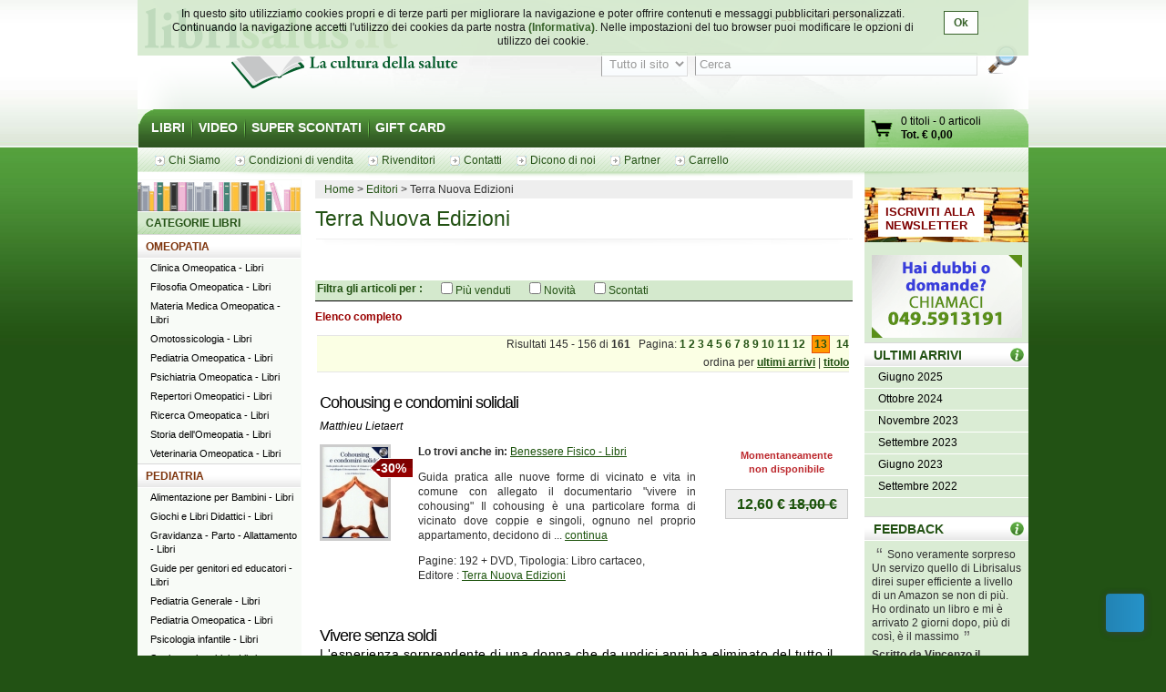

--- FILE ---
content_type: text/html; charset=UTF-8
request_url: http://www.librisalus.it/edizioni/editore.php?filename=editore&filename=editore&filename=editore&filename=editore&filename=editore&filename=editore&filename=editore&filename=editore&filename=editore&filename=editore&filename=terra_nuova_edizioni&page=13&orderby=ultimi+arrivi
body_size: 14857
content:
    <!DOCTYPE html PUBLIC "-//W3C//DTD XHTML 1.0 Transitional//EN" "http://www.w3.org/TR/xhtml1/DTD/xhtml1-transitional.dtd">
    <html xmlns="http://www.w3.org/1999/xhtml"  xmlns:og="http://opengraphprotocol.org/schema/" xmlns:fb="http://www.facebook.com/2008/fbml" xml:lang="it">
    <head>
      <meta http-equiv="content-type" content="text/html; charset=utf-8" />
    <meta name="language" content="it" />
    <title>Terra Nuova Edizioni - pag 13</title>
    <meta name="description" content="Terra Nuova Edizioni - Tutti i libri di Terra Nuova Edizioni su librisalus.it - Sconti e offerte speciali - pag 13" />
    <meta name="keywords" content="Terra Nuova Edizioni - pag 13" />
        <meta property="fb:page_id" content="116762271678881" />
              <meta property="og:type" content="website"/>
      <meta property="og:image" content="http://www.librisalus.it/img/logo_salus_edizioni.png?v=1"/>
          <meta property="fb:admins" content="628931336"/>
    <link rel="shortcut icon" href="http://www.librisalus.it/favicon.ico" />
        <link rel="stylesheet" type="text/css" media="screen" href="http://www.librisalus.it/style/_yc.css?1596812520" />
        <script type="text/javascript" src="http://www.librisalus.it/js/_yc.js?1596812520"></script>
        <script type="text/javascript">
      (function(i,s,o,g,r,a,m){i['GoogleAnalyticsObject']=r;i[r]=i[r]||function(){
      (i[r].q=i[r].q||[]).push(arguments)},i[r].l=1*new Date();a=s.createElement(o),
      m=s.getElementsByTagName(o)[0];a.async=1;a.src=g;m.parentNode.insertBefore(a,m)
      })(window,document,'script','//www.google-analytics.com/analytics.js','ga');

      ga("create","UA-6041710-3","auto");
ga("require","displayfeatures");
ga('send', 'pageview');
    </script>
          <script type="text/javascript">
      //<![CDATA[
        function microtime (get_as_float) {
          var now = new Date().getTime() / 1000;
          var s = parseInt(now, 10);
          return (get_as_float) ? now : (Math.round((now - s) * 1000) / 1000) + ' ' + s;
        }
        client_start = microtime(true);
      //]]>
      </script>
      <link rel="canonical" href="http://www.librisalus.it/edizioni/editore.php?filename=editore&filename=editore&filename=editore&filename=editore&filename=editore&filename=editore&filename=editore&filename=editore&filename=editore&filename=editore&filename=terra_nuova_edizioni&page=13&orderby=ultimi+arrivi" />
<script type='text/javascript' data-cfasync='false'>window.purechatApi = { l: [], t: [], on: function () { this.l.push(arguments); } }; (function () { var done = false; var script = document.createElement('script'); script.async = true; script.type = 'text/javascript'; script.src = 'https://app.purechat.com/VisitorWidget/WidgetScript'; document.getElementsByTagName('HEAD').item(0).appendChild(script); script.onreadystatechange = script.onload = function (e) { if (!done && (!this.readyState || this.readyState == 'loaded' || this.readyState == 'complete')) { var w = new PCWidget({c: '3aa602d3-a58d-483d-9bee-e8ba45f8e003', f: true }); done = true; } }; })();</script>
        <!-- Facebook Pixel Code -->
  <script>
  !function(f,b,e,v,n,t,s){if(f.fbq)return;n=f.fbq=function(){n.callMethod?n.callMethod.apply(n,arguments):n.queue.push(arguments)};if(!f._fbq)f._fbq=n;n.push=n;n.loaded=!0;n.version='2.0';n.queue=[];t=b.createElement(e);t.async=!0;t.src=v;s=b.getElementsByTagName(e)[0];s.parentNode.insertBefore(t,s)}(window,document,'script','//connect.facebook.net/en_US/fbevents.js');
    fbq('init', '623416457771304');
    fbq('track', "PageView");
    fbq('track', 'ViewContent', {currency: 'EUR'});
  </script>
      <noscript><img height="1" width="1" alt="" style="display:none" src="https://www.facebook.com/tr?id=623416457771304&ev=PageView&noscript=1" /></noscript>
      <!-- End Facebook Pixel Code -->
      <meta name="robot" value="noindex" /></head>

<body>
<div id="wrapper">
      <div id="cookie-privacy-bar" class="cookie-bar">
        <div class="container">
          <div class="cookie-bar-content">
            In questo sito utilizziamo cookies propri e di terze parti per migliorare la navigazione e poter offrire contenuti e messaggi pubblicitari personalizzati.
            Continuando la navigazione accetti l&#39;utilizzo dei cookies da parte nostra <a href="http://www.librisalus.it/privacy_policy.php" id="link_privacy">(Informativa)</a>. Nelle impostazioni del tuo browser puoi modificare le opzioni di utilizzo dei cookie.
          </div>
          <div class="cookie-area-button">
            <a href="#" class="cookie-button" onclick="acceptCookie();">Ok</a>
          </div>
          <div class="clear"></div>
        </div>
      </div>
      <script type="text/javascript">
      function acceptCookie() {
          var exdate = new Date();
          exdate.setDate(exdate.getDate() + 365);
          var c_value = escape("1") + "; expires=" + exdate.toUTCString();
          document.cookie = "cookieusage=" + c_value;
          document.getElementById("cookie-privacy-bar").remove();
          return false;
      }
      
      window.onscroll = function() {
        acceptCookie();
      };
      window.onclick = function() {
        acceptCookie();
      };
      </script>
          <div id="header">
            <div id="fraseDX" style="position: absolute;right: 0;width: 282px;">
        <ul>
                     <li><a href="http://www.librisalus.it/areaclienti/login.php" title="login">LOGIN</a></li>
           <li><a href="http://www.librisalus.it/areaclienti/registrazione.php" title="registrati">REGISTRATI</a></li>
                  </ul>
      </div>
      <div id="headerSX">
        <div id="logo"><a href="http://www.librisalus.it/" title="Librisalus">Librisalus</a></div>
      </div>

      <div id="headerDX">
                <br />
        <form action="http://www.librisalus.it/ricerca.php" id="ricercaform" method="get" >
          <fieldset>
            <input type="hidden" name="referer" value="/edizioni/editore.php?filename=editore&filename=editore&filename=editore&filename=editore&filename=editore&filename=editore&filename=editore&filename=editore&filename=editore&filename=editore&filename=terra_nuova_edizioni&page=13&orderby=ultimi+arrivi" />
            <select name="type" class="ricercabox" tabindex="1">
              <option value="all" selected="selected">Tutto il sito</option>
              <option value="tit">Titolo</option>
              <option value="aut">Autore</option>
              <option value="edit">Editore</option>
            </select>
            <input name="str_search" value="Cerca" class="ricercabox" onfocus="if (this.value == 'Cerca') {this.value = '';}" onblur="if (this.value == '') {this.value = 'Cerca';}" type="text" tabindex="2" />
            <input type="submit" name="search" id="bottone" value="" tabindex="3" />
          </fieldset>
        </form>
      </div>
    </div> <!--fine div header-->
      <div class="menu">
      <ul>
        <li ><a href="http://www.librisalus.it/" title="libri">LIBRI</a></li>
        <li ><a href="http://www.librisalus.it/video.php" title="video">VIDEO</a></li>
        <!--<li ><a href="http://www.librisalus.it/prodotti_bio.php" title="Prodotti BIO">PRODOTTI BIO</a></li>-->
        <!--<li ><a href="http://www.librisalus.it/eventi.php" title="Area Eventi">EVENTI - WEBINAR</a></li>-->
        <li ><a href="http://www.librisalus.it/super_scontati.php" title="Articoli con sconti maggiori del 10%">SUPER SCONTATI</a></li>
        <li  class="endlink"><a href="http://www.librisalus.it/giftcard.php" title="Gift Card">GIFT CARD</a></li>
      </ul>
      <div id="cart">
        <a id="gocart" href="http://www.librisalus.it/carrello.php" title="Visualizza carrello">Vai al carrello</a>
        <p><a href="http://www.librisalus.it/carrello.php" title="Vai al carrello"><span id="cart-titoli">0 titoli</span> - <span id="cart-articoli">0 articoli</span><br /><strong>Tot. &euro; <span id="cart-totale">0,00</span></strong></a></p>
      </div>
    </div>

    <div id="nav_submenu_contain">
      <ul id="nav_submenu">
        <li><a href="http://www.librisalus.it/salus/chi_siamo.php" title="chi siamo"><span>Chi Siamo</span></a></li>
        <li><a href="http://www.librisalus.it/salus/condizioni_vendita.php" title="Condizioni di vendita"><span>Condizioni di vendita</span></a></li>
        <li><a href="http://www.librisalus.it/salus/rivenditori.php"  title="Rivenditori"><span>Rivenditori</span></a></li>
        <li><a href="http://www.librisalus.it/salus/contatti.php"  title="contatti"><span>Contatti</span></a></li>
        <li><a href="http://www.librisalus.it/feedback_librisalus.php"  title="Dicono di noi"><span>Dicono di noi</span></a></li>
        <li><a href="http://www.librisalus.it/partner/"  title="Area Partner"><span>Partner</span></a></li>
        <li><a href="http://www.librisalus.it/carrello.php"  title="carrello"><span>Carrello</span></a></li>
      </ul>
    </div>
    <!-- fine menu top -->
    
  <!-- INIZIO COLONNA CENTRALE -->
  <div id="corpo">
        <ul class="breadcrumbs">
              <li itemscope itemtype="http://data-vocabulary.org/Breadcrumb"><a href="http://www.librisalus.it/" itemprop="url"><span itemprop="title">Home</span></a></li>
                <li itemscope itemtype="http://data-vocabulary.org/Breadcrumb"><a href="http://www.librisalus.it/edizioni.php" itemprop="url"><span itemprop="title">Editori</span></a></li>
        <li>Terra Nuova Edizioni</li>    </ul>
        <h1>Terra Nuova Edizioni</h1>
    
    <div style="text-align: center;">
<script src="http://connect.facebook.net/it_IT/all.js#xfbml=1"></script>
<p><fb:like font="verdana" show_faces="false" width="450" send="true" href="http://www.librisalus.it/edizioni/terra_nuova_edizioni.php"></fb:like></p>
</div>
    <br clear="all"/>

        <form action="http://www.librisalus.it/editore.php?filename=terra_nuova_edizioni" method="get" id="filter_form">
          <input type="hidden" name="filename" value="terra_nuova_edizioni" />
          <input type="hidden" name="is_search" value="1" />
        <div id="filters">
      <div class="green_title">
        <div style="float:left;font-weight: bold; margin-right:20px;">
          Filtra gli articoli per : 
        </div>
        <div style="text-align: center; float:left;">
                  <div style="float:left;margin-right: 20px;">
            <input type="checkbox" name="venduti" id="venduti" value="1" onchange="this.form.submit();" > <label for="venduti">Più venduti</label>
          </div>
                    <div style="float:left;margin-right: 20px;">
            <input type="checkbox" name="novita" id="novita" value="1" onchange="this.form.submit();" > <label for="novita">Novità</label>
          </div>
                    <div style="float:left;margin-right: 20px;">
            <input type="checkbox" name="scontati" id="scontati" value="1" onchange="this.form.submit();" > <label for="scontati">Scontati</label>
          </div>
                  </div>
      </div>
    </div>
    </form>
        <p style="font-weight:bold; color:#990000">Elenco completo</p>
    <div class="pager">Risultati 145 - 156 di <strong>161 </strong> &nbsp;  Pagina: <a href="editore.php?filename=editore&filename=editore&filename=editore&filename=editore&filename=editore&filename=editore&filename=editore&filename=editore&filename=editore&filename=editore&filename=editore&filename=terra_nuova_edizioni&page=1&orderby=ultimi+arrivi">1</a> <a href="editore.php?filename=editore&filename=editore&filename=editore&filename=editore&filename=editore&filename=editore&filename=editore&filename=editore&filename=editore&filename=editore&filename=editore&filename=terra_nuova_edizioni&page=2&orderby=ultimi+arrivi">2</a> <a href="editore.php?filename=editore&filename=editore&filename=editore&filename=editore&filename=editore&filename=editore&filename=editore&filename=editore&filename=editore&filename=editore&filename=editore&filename=terra_nuova_edizioni&page=3&orderby=ultimi+arrivi">3</a> <a href="editore.php?filename=editore&filename=editore&filename=editore&filename=editore&filename=editore&filename=editore&filename=editore&filename=editore&filename=editore&filename=editore&filename=editore&filename=terra_nuova_edizioni&page=4&orderby=ultimi+arrivi">4</a> <a href="editore.php?filename=editore&filename=editore&filename=editore&filename=editore&filename=editore&filename=editore&filename=editore&filename=editore&filename=editore&filename=editore&filename=editore&filename=terra_nuova_edizioni&page=5&orderby=ultimi+arrivi">5</a> <a href="editore.php?filename=editore&filename=editore&filename=editore&filename=editore&filename=editore&filename=editore&filename=editore&filename=editore&filename=editore&filename=editore&filename=editore&filename=terra_nuova_edizioni&page=6&orderby=ultimi+arrivi">6</a> <a href="editore.php?filename=editore&filename=editore&filename=editore&filename=editore&filename=editore&filename=editore&filename=editore&filename=editore&filename=editore&filename=editore&filename=editore&filename=terra_nuova_edizioni&page=7&orderby=ultimi+arrivi">7</a> <a href="editore.php?filename=editore&filename=editore&filename=editore&filename=editore&filename=editore&filename=editore&filename=editore&filename=editore&filename=editore&filename=editore&filename=editore&filename=terra_nuova_edizioni&page=8&orderby=ultimi+arrivi">8</a> <a href="editore.php?filename=editore&filename=editore&filename=editore&filename=editore&filename=editore&filename=editore&filename=editore&filename=editore&filename=editore&filename=editore&filename=editore&filename=terra_nuova_edizioni&page=9&orderby=ultimi+arrivi">9</a> <a href="editore.php?filename=editore&filename=editore&filename=editore&filename=editore&filename=editore&filename=editore&filename=editore&filename=editore&filename=editore&filename=editore&filename=editore&filename=terra_nuova_edizioni&page=10&orderby=ultimi+arrivi">10</a> <a href="editore.php?filename=editore&filename=editore&filename=editore&filename=editore&filename=editore&filename=editore&filename=editore&filename=editore&filename=editore&filename=editore&filename=editore&filename=terra_nuova_edizioni&page=11&orderby=ultimi+arrivi">11</a> <a href="editore.php?filename=editore&filename=editore&filename=editore&filename=editore&filename=editore&filename=editore&filename=editore&filename=editore&filename=editore&filename=editore&filename=editore&filename=terra_nuova_edizioni&page=12&orderby=ultimi+arrivi">12</a> <a class="active" href="editore.php?filename=editore&filename=editore&filename=editore&filename=editore&filename=editore&filename=editore&filename=editore&filename=editore&filename=editore&filename=editore&filename=editore&filename=terra_nuova_edizioni&page=13&orderby=ultimi+arrivi">13</a> <a href="editore.php?filename=editore&filename=editore&filename=editore&filename=editore&filename=editore&filename=editore&filename=editore&filename=editore&filename=editore&filename=editore&filename=editore&filename=terra_nuova_edizioni&page=14&orderby=ultimi+arrivi">14</a> <div style="margin-top:5px">ordina per <a href="editore.php?filename=editore&filename=editore&filename=editore&filename=editore&filename=editore&filename=editore&filename=editore&filename=editore&filename=editore&filename=editore&filename=editore&filename=terra_nuova_edizioni&page=13&orderby=ultimi+arrivi"><span style="text-decoration:underline">ultimi arrivi</span></a> | <a href="editore.php?filename=editore&filename=editore&filename=editore&filename=editore&filename=editore&filename=editore&filename=editore&filename=editore&filename=editore&filename=editore&filename=editore&filename=terra_nuova_edizioni&page=13&orderby=titolo"><span style="text-decoration:underline">titolo</span></a> </div></div>      <!-- BOX PRODOTTO -->
      <div class="prodotto">
        <div class="box-txt-prodotto">
           <div class="tit-h2"><a href="http://www.librisalus.it/libri/cohousing_condomini_solidali.php" title="Cohousing e condomini solidali  Matthieu Lietaert   Terra Nuova Edizioni">Cohousing e condomini solidali</a></div>
                       <div class="tit-h3"></div>
                <p class="autore"><a href="http://www.librisalus.it/autori/lietaert_matthieu.php" title="Matthieu Lietaert">Matthieu Lietaert</a></p>
            </div>

        <div class="img-prodotto photo"> <div class="sconto">-30%</div><a href="http://www.librisalus.it/libri/cohousing_condomini_solidali.php" title="Cohousing e condomini solidali  Matthieu Lietaert   Terra Nuova Edizioni"><img width="72" height="100" src="http://www.librisalus.it/data/cop/h100/cohousing_e_condomini_solidali_830.jpg" alt="Cohousing e condomini solidali  Matthieu Lietaert   Terra Nuova Edizioni" title="Cohousing e condomini solidali  Matthieu Lietaert   Terra Nuova Edizioni" class="photo"/></a> </div> 
                <div class="txt-breve">
          <p class="cat"><strong>Lo trovi anche in:  </strong>  <a href="http://www.librisalus.it/libri/benessere_fisico/" title="Benessere Fisico">Benessere Fisico - Libri</a> </p>
          <p class="giustifica">
          Guida pratica alle nuove forme di vicinato e vita in comune con allegato il documentario "vivere in cohousing" Il cohousing è una particolare forma di vicinato dove coppie e singoli, ognuno nel proprio appartamento, decidono di
... <a href="http://www.librisalus.it/libri/cohousing_condomini_solidali.php" title="Cohousing e condomini solidali  Matthieu Lietaert   Terra Nuova Edizioni">continua</a>          </p>
                    <p>Pagine: 192 + DVD, Tipologia: Libro cartaceo, <br>Editore : <a href="http://www.librisalus.it/edizioni/terra_nuova_edizioni.php?tipologia=libri" title="Terra Nuova Edizioni">Terra Nuova Edizioni</a></p>
        </div>

        <div class="prod-carrello">
          <p class="avviso_red">Momentaneamente <br />non disponibile</p>            <p class="prod-prezzo"><strong>12,60 &euro; <span class="barrato">18,00 &euro;</span></strong></p>
            <ul class="disponibilita"></ul>
                   </div>
        <br clear="all"/>
      <br />
      </div>
      <!-- FINE BOX PRODOTTO -->
        <!-- BOX PRODOTTO -->
      <div class="prodotto">
        <div class="box-txt-prodotto">
           <div class="tit-h2"><a href="http://www.librisalus.it/libri/vivere_senza_soldi.php" title="Vivere senza soldi  Heidemarie Schwermer   Terra Nuova Edizioni">Vivere senza soldi</a></div>
                       <div class="tit-h3">L'esperienza sorprendente di una donna che da undici anni ha eliminato del tutto il denaro dalla propria vita</div>
                <p class="autore"><a href="http://www.librisalus.it/autori/schwermer_heidemarie.php" title="Heidemarie Schwermer">Heidemarie Schwermer</a></p>
            </div>

        <div class="img-prodotto photo"> <a href="http://www.librisalus.it/libri/vivere_senza_soldi.php" title="Vivere senza soldi  Heidemarie Schwermer   Terra Nuova Edizioni"><img width="69" height="100" src="http://www.librisalus.it/data/cop/h100/vivere_senza_soldi_l_esperienza_sorprendente_di_una_donna_che_da_undici_anni_ha_eliminato_del_tutto_il_denaro_dalla_propria_vita_825.jpg" alt="Vivere senza soldi  Heidemarie Schwermer   Terra Nuova Edizioni" title="Vivere senza soldi  Heidemarie Schwermer   Terra Nuova Edizioni" class="photo"/></a> </div> 
                <div class="txt-breve">
          <p class="cat"><strong>Lo trovi anche in:  </strong>  <a href="http://www.librisalus.it/libri/economia_e_finanza_etica/" title="Economia e Finanza">Economia e Finanza - Libri</a> </p>
          <p class="giustifica">
          Nel maggio 1996, Heidemarie Schwermer decide di cambiare radicalmente modo di vivere: regala i suoi mobili, abbandona l'abitazione e lo studio, e disdice l'assicurazione sanitaria. Ciò di cui ha bisogno per vivere lo ottiene
... <a href="http://www.librisalus.it/libri/vivere_senza_soldi.php" title="Vivere senza soldi  Heidemarie Schwermer   Terra Nuova Edizioni">continua</a>          </p>
                    <p>Pagine: 184, Formato: 15x21, Tipologia: Libro cartaceo, <br>Editore : <a href="http://www.librisalus.it/edizioni/terra_nuova_edizioni.php?tipologia=libri" title="Terra Nuova Edizioni">Terra Nuova Edizioni</a></p>
        </div>

        <div class="prod-carrello">
          <p class="avviso_red">Momentaneamente <br />non disponibile</p>            <p class="prod-prezzo"><strong>13,00 &euro; </strong></p>
            <ul class="disponibilita"></ul>
                   </div>
        <br clear="all"/>
      <br />
      </div>
      <!-- FINE BOX PRODOTTO -->
        <!-- BOX PRODOTTO -->
      <div class="prodotto">
        <div class="box-txt-prodotto">
           <div class="tit-h2"><a href="http://www.librisalus.it/libri/trafficopoli.php" title="Trafficopoli  Sergio Tonon   Terra Nuova Edizioni">Trafficopoli</a></div>
                       <div class="tit-h3">Il gioco del traffico ad emissioni zero</div>
                <p class="autore"><a href="http://www.librisalus.it/autori/tonon_sergio.php" title="Sergio Tonon">Sergio Tonon</a></p>
            </div>

        <div class="img-prodotto photo"> <a href="http://www.librisalus.it/libri/trafficopoli.php" title="Trafficopoli  Sergio Tonon   Terra Nuova Edizioni"><img width="76" height="100" src="http://www.librisalus.it/data/cop/h100/trafficopoli_il_gioco_del_traffico_ad_emissioni_zero_824.jpg" alt="Trafficopoli  Sergio Tonon   Terra Nuova Edizioni" title="Trafficopoli  Sergio Tonon   Terra Nuova Edizioni" class="photo"/></a> </div> 
                <div class="txt-breve">
          <p class="cat"><strong>Lo trovi anche in:  </strong>  <a href="http://www.librisalus.it/libri/ecologia/" title="Ecologia">Ecologia - Libri</a> </p>
          <p class="giustifica">
          Il traffico urbano, per come viene vissuto da tutti, e purtroppo malamente gestito da pochi, è una fonte di stress senza pari, che attanaglia quotidianamente pendolari, mamme, bambini, anziani, pedoni, automobilisti e cittadini
... <a href="http://www.librisalus.it/libri/trafficopoli.php" title="Trafficopoli  Sergio Tonon   Terra Nuova Edizioni">continua</a>          </p>
                    <p>Pagine: Libro + gioco, Formato: 17,5x10,5, Tipologia: Libro cartaceo, <br>Editore : <a href="http://www.librisalus.it/edizioni/terra_nuova_edizioni.php?tipologia=libri" title="Terra Nuova Edizioni">Terra Nuova Edizioni</a></p>
        </div>

        <div class="prod-carrello">
          <p class="avviso_red">Momentaneamente <br />non disponibile</p>            <p class="prod-prezzo"><strong>22,00 &euro; </strong></p>
            <ul class="disponibilita"></ul>
                   </div>
        <br clear="all"/>
      <br />
      </div>
      <!-- FINE BOX PRODOTTO -->
        <!-- BOX PRODOTTO -->
      <div class="prodotto">
        <div class="box-txt-prodotto">
           <div class="tit-h2"><a href="http://www.librisalus.it/libri/senza_pannolino.php" title="Senza Pannolino  Laurie Boucke   Terra Nuova Edizioni">Senza Pannolino</a></div>
                       <div class="tit-h3">Come educare i neonati al vasino, sin dai primi mesi di vita</div>
                <p class="autore"><a href="http://www.librisalus.it/autori/boucke_laurie.php" title="Laurie Boucke">Laurie Boucke</a></p>
            </div>

        <div class="img-prodotto photo"> <a href="http://www.librisalus.it/libri/senza_pannolino.php" title="Senza Pannolino  Laurie Boucke   Terra Nuova Edizioni"><img width="71" height="100" src="http://www.librisalus.it/data/cop/h100/senza_pannolino_come_educare_i_neonati_al_vasino_sin_dai_primi_mesi_di_vita_826.jpg" alt="Senza Pannolino  Laurie Boucke   Terra Nuova Edizioni" title="Senza Pannolino  Laurie Boucke   Terra Nuova Edizioni" class="photo"/></a> </div> 
          <span style="display:block;width:80px;height:15px;background:url('http://www.librisalus.it/img/voti/bg_stelle_commenti.gif') no-repeat scroll 0 0px transparent;position:relative;bottom:-120px;"></span>
          <div class="txt-breve">
          <p class="cat"><strong>Lo trovi anche in:  </strong>  <a href="http://www.librisalus.it/libri/pediatria_generale/" title="Pediatria Generale">Pediatria Generale - Libri</a> </p>
          <p class="giustifica">
          Finalmente anche in Italia, è uscito il libro, già bestseller negli Usa e oggetto di numerosi articoliFare a meno dei pannolini ?Sembra impossibile eppure è quello che avviene da sempre in gran parte dei paesi, al di fuori
de... <a href="http://www.librisalus.it/libri/senza_pannolino.php" title="Senza Pannolino  Laurie Boucke   Terra Nuova Edizioni">continua</a>          </p>
                    <p>Pagine: 195, Formato: 15x21, Tipologia: Libro cartaceo, <br>Editore : <a href="http://www.librisalus.it/edizioni/terra_nuova_edizioni.php?tipologia=libri" title="Terra Nuova Edizioni">Terra Nuova Edizioni</a></p>
        </div>

        <div class="prod-carrello">
          <p class="avviso_red">Momentaneamente <br />non disponibile</p>            <p class="prod-prezzo"><strong>13,00 &euro; </strong></p>
            <ul class="disponibilita"></ul>
                   </div>
        <br clear="all"/>
      <br />
      </div>
      <!-- FINE BOX PRODOTTO -->
        <!-- BOX PRODOTTO -->
      <div class="prodotto">
        <div class="box-txt-prodotto">
           <div class="tit-h2"><a href="http://www.librisalus.it/libri/pasticceria_naturale.php" title="Pasticceria naturale  Pasquale Boscarello   Terra Nuova Edizioni">Pasticceria naturale</a></div>
                       <div class="tit-h3">Senza zucchero, latte, burro e uova</div>
                <p class="autore"><a href="http://www.librisalus.it/autori/boscarello_pasquale.php" title="Pasquale Boscarello">Pasquale Boscarello</a></p>
            </div>

        <div class="img-prodotto photo"> <a href="http://www.librisalus.it/libri/pasticceria_naturale.php" title="Pasticceria naturale  Pasquale Boscarello   Terra Nuova Edizioni"><img width="71" height="100" src="http://www.librisalus.it/data/cop/h100/pasticceria_naturale_senza_zucchero_latte_burro_e_uova_827.jpg" alt="Pasticceria naturale  Pasquale Boscarello   Terra Nuova Edizioni" title="Pasticceria naturale  Pasquale Boscarello   Terra Nuova Edizioni" class="photo"/></a> </div> 
                <div class="txt-breve">
          <p class="cat"><strong>Lo trovi anche in:  </strong>  <a href="http://www.librisalus.it/libri/alimentazione_generale/" title="Alimentazione generale">Alimentazione generale - Libri</a>, <a href="http://www.librisalus.it/libri/ricette/" title="Ricette">Ricette - Libri</a> </p>
          <p class="giustifica">
          Oltre 200 ricette di torte, biscotti e dessert, per soddisfare la voglia di dolce nel modo più salutare La pasticceria naturale usa latte di mandorle o cereali, olio di mais e malto, ingredienti che si armonizzano bene tra loro e
... <a href="http://www.librisalus.it/libri/pasticceria_naturale.php" title="Pasticceria naturale  Pasquale Boscarello   Terra Nuova Edizioni">continua</a>          </p>
                    <p>Pagine: 192, Formato: 15x21, Tipologia: Libro cartaceo, <br>Editore : <a href="http://www.librisalus.it/edizioni/terra_nuova_edizioni.php?tipologia=libri" title="Terra Nuova Edizioni">Terra Nuova Edizioni</a></p>
        </div>

        <div class="prod-carrello">
          <p class="avviso_red">Momentaneamente <br />non disponibile</p>            <p class="prod-prezzo"><strong>12,00 &euro; </strong></p>
            <ul class="disponibilita"></ul>
                   </div>
        <br clear="all"/>
      <br />
      </div>
      <!-- FINE BOX PRODOTTO -->
        <!-- BOX PRODOTTO -->
      <div class="prodotto">
        <div class="box-txt-prodotto">
           <div class="tit-h2"><a href="http://www.librisalus.it/libri/quando_bevi_te.php" title="Quando bevi tè, stai bevendo nuvole  Thich Nhat Hanh   Terra Nuova Edizioni">Quando bevi tè, stai bevendo nuvole</a></div>
                       <div class="tit-h3"></div>
                <p class="autore"><a href="http://www.librisalus.it/autori/thich_nhat_hanh.php" title="Thich Nhat Hanh">Thich Nhat Hanh</a></p>
            </div>

        <div class="img-prodotto photo"> <a href="http://www.librisalus.it/libri/quando_bevi_te.php" title="Quando bevi tè, stai bevendo nuvole  Thich Nhat Hanh   Terra Nuova Edizioni"><img width="71" height="100" src="http://www.librisalus.it/data/cop/h100/quando_bevi_te_stai_bevendo_nuvole_828.jpg" alt="Quando bevi tè, stai bevendo nuvole  Thich Nhat Hanh   Terra Nuova Edizioni" title="Quando bevi tè, stai bevendo nuvole  Thich Nhat Hanh   Terra Nuova Edizioni" class="photo"/></a> </div> 
                <div class="txt-breve">
          <p class="cat"><strong>Lo trovi anche in:  </strong>  <a href="http://www.librisalus.it/libri/psicologia/" title="Psicologia">Psicologia - Libri</a> </p>
          <p class="giustifica">
          Un percorso di trasformazione e consapevolezza attraverso i discorsi di uno dei massimi insegnanti del Buddhismo impegnato Questo libro raccoglie gli insegnamenti offerti da Thich Nhat Hanh durante il ritiro dal titolo La pace è
... <a href="http://www.librisalus.it/libri/quando_bevi_te.php" title="Quando bevi tè, stai bevendo nuvole  Thich Nhat Hanh   Terra Nuova Edizioni">continua</a>          </p>
                    <p>Pagine: 224, Tipologia: Libro cartaceo, <br>Editore : <a href="http://www.librisalus.it/edizioni/terra_nuova_edizioni.php?tipologia=libri" title="Terra Nuova Edizioni">Terra Nuova Edizioni</a></p>
        </div>

        <div class="prod-carrello">
          <p class="avviso_red">Momentaneamente <br />non disponibile</p>            <p class="prod-prezzo"><strong>13,00 &euro; </strong></p>
            <ul class="disponibilita"></ul>
                   </div>
        <br clear="all"/>
      <br />
      </div>
      <!-- FINE BOX PRODOTTO -->
        <!-- BOX PRODOTTO -->
      <div class="prodotto">
        <div class="box-txt-prodotto">
           <div class="tit-h2"><a href="http://www.librisalus.it/libri/curarsi_cibo.php" title="Curarsi con il cibo  Catia Trevisani   Terra Nuova Edizioni">Curarsi con il cibo</a></div>
                       <div class="tit-h3">Prevenire e curare i disturbi più comuni con l'alimentazione</div>
                <p class="autore"><a href="http://www.librisalus.it/autori/trevisani_catia.php" title="Catia Trevisani">Catia Trevisani</a></p>
            </div>

        <div class="img-prodotto photo"> <a href="http://www.librisalus.it/libri/curarsi_cibo.php" title="Curarsi con il cibo  Catia Trevisani   Terra Nuova Edizioni"><img width="71" height="100" src="http://www.librisalus.it/data/cop/h100/curarsi_con_il_cibo_prevenire_e_curare_i_disturbi_piu_comuni_con_l_alimentazione_829.jpg" alt="Curarsi con il cibo  Catia Trevisani   Terra Nuova Edizioni" title="Curarsi con il cibo  Catia Trevisani   Terra Nuova Edizioni" class="photo"/></a> </div> 
                <div class="txt-breve">
          <p class="cat"><strong>Lo trovi anche in:  </strong>  <a href="http://www.librisalus.it/libri/alimentazione_generale/" title="Alimentazione generale">Alimentazione generale - Libri</a>, <a href="http://www.librisalus.it/libri/benessere_fisico/" title="Benessere Fisico">Benessere Fisico - Libri</a> </p>
          <p class="giustifica">
          Ogni giorno introduciamo nel nostro organismo alimenti per nutrirci e sostenerci. Ma non tutto il cibo che assumiamo ha lo stesso effetto: ci sono alimenti che possono fare ammalare e altri che possono guarire o prevenire i... <a href="http://www.librisalus.it/libri/curarsi_cibo.php" title="Curarsi con il cibo  Catia Trevisani   Terra Nuova Edizioni">continua</a>          </p>
                    <p>Pagine: 296, Formato: 15x21, Tipologia: Libro cartaceo, <br>Editore : <a href="http://www.librisalus.it/edizioni/terra_nuova_edizioni.php?tipologia=libri" title="Terra Nuova Edizioni">Terra Nuova Edizioni</a></p>
        </div>

        <div class="prod-carrello">
          <p class="avviso_red">Momentaneamente <br />non disponibile</p>            <p class="prod-prezzo"><strong>15,00 &euro; </strong></p>
            <ul class="disponibilita"></ul>
                   </div>
        <br clear="all"/>
      <br />
      </div>
      <!-- FINE BOX PRODOTTO -->
        <!-- BOX PRODOTTO -->
      <div class="prodotto">
        <div class="box-txt-prodotto">
           <div class="tit-h2"><a href="http://www.librisalus.it/libri/arma_vero_amore.php" title="L'arma del vero amore  Sister Chan Khong   Terra Nuova Edizioni">L'arma del vero amore</a></div>
                       <div class="tit-h3"></div>
                <p class="autore"><a href="http://www.librisalus.it/autori/sister_chan_khong.php" title="Sister Chan Khong">Sister Chan Khong</a></p>
            </div>

        <div class="img-prodotto photo"> <div class="sconto">-30%</div><a href="http://www.librisalus.it/libri/arma_vero_amore.php" title="L'arma del vero amore  Sister Chan Khong   Terra Nuova Edizioni"><img width="71" height="100" src="http://www.librisalus.it/data/cop/h100/l_arma_del_vero_amore_823.jpg" alt="L'arma del vero amore  Sister Chan Khong   Terra Nuova Edizioni" title="L'arma del vero amore  Sister Chan Khong   Terra Nuova Edizioni" class="photo"/></a> </div> 
                <div class="txt-breve">
          <p class="cat"><strong>Lo trovi anche in:  </strong>  <a href="http://www.librisalus.it/libri/psicologia/" title="Psicologia">Psicologia - Libri</a> </p>
          <p class="giustifica">
          L'appassionata autobiografia di una delle più attive collaboratrici di Thich Nhat Hanh, dagli anni della guerra in Vietnam fino alla nascita e fioritura di Plum Village. Con prefazione di Thich Nhat Hanh... La vita di Sister Chan
... <a href="http://www.librisalus.it/libri/arma_vero_amore.php" title="L'arma del vero amore  Sister Chan Khong   Terra Nuova Edizioni">continua</a>          </p>
                    <p>Pagine: 310, Tipologia: Libro cartaceo, <br>Editore : <a href="http://www.librisalus.it/edizioni/terra_nuova_edizioni.php?tipologia=libri" title="Terra Nuova Edizioni">Terra Nuova Edizioni</a></p>
        </div>

        <div class="prod-carrello">
          <p class="avviso_red">Momentaneamente <br />non disponibile</p>            <p class="prod-prezzo"><strong>9,80 &euro; <span class="barrato">14,00 &euro;</span></strong></p>
            <ul class="disponibilita"></ul>
                   </div>
        <br clear="all"/>
      <br />
      </div>
      <!-- FINE BOX PRODOTTO -->
        <!-- BOX PRODOTTO -->
      <div class="prodotto">
        <div class="box-txt-prodotto">
           <div class="tit-h2"><a href="http://www.librisalus.it/libri/frutti_stagione.php" title="Frutti di stagione  Autori Vari   Terra Nuova Edizioni">Frutti di stagione</a></div>
                       <div class="tit-h3"></div>
                <p class="autore">Autori Vari</p>
            </div>

        <div class="img-prodotto photo"> <a href="http://www.librisalus.it/libri/frutti_stagione.php" title="Frutti di stagione  Autori Vari   Terra Nuova Edizioni"><img width="68" height="100" src="http://www.librisalus.it/data/cop/h100/frutti_di_stagione_819.jpg" alt="Frutti di stagione  Autori Vari   Terra Nuova Edizioni" title="Frutti di stagione  Autori Vari   Terra Nuova Edizioni" class="photo"/></a> </div> 
                <div class="txt-breve">
          <p class="cat"><strong>Lo trovi anche in:  </strong>  <a href="http://www.librisalus.it/libri/alimentazione_generale/" title="Alimentazione generale">Alimentazione generale - Libri</a>, <a href="http://www.librisalus.it/libri/frutta/" title="Frutta">Frutta - Libri</a> </p>
          <p class="giustifica">
          Immancabile nella casa di ogni amante della cucina naturale e di stagione. Un poster che vi propone per ogni mese fedelissimi disegni a colori con la frutta e le verdure da consumare in accordo con i ritmi delle stagioni, per... <a href="http://www.librisalus.it/libri/frutti_stagione.php" title="Frutti di stagione  Autori Vari   Terra Nuova Edizioni">continua</a>          </p>
                    <p>Pagine: Poster, Formato: 19.50x87, Tipologia: Libro cartaceo, <br>Editore : <a href="http://www.librisalus.it/edizioni/terra_nuova_edizioni.php?tipologia=libri" title="Terra Nuova Edizioni">Terra Nuova Edizioni</a></p>
        </div>

        <div class="prod-carrello">
          <p class="avviso_red">Momentaneamente <br />non disponibile</p>            <p class="prod-prezzo"><strong>3,50 &euro; </strong></p>
            <ul class="disponibilita"></ul>
                   </div>
        <br clear="all"/>
      <br />
      </div>
      <!-- FINE BOX PRODOTTO -->
        <!-- BOX PRODOTTO -->
      <div class="prodotto">
        <div class="box-txt-prodotto">
           <div class="tit-h2"><a href="http://www.librisalus.it/libri/autocostruzione_pannello_solare.php" title="Autocostruzione di un pannello solare termico (alla scoperta dell'acqua calda)  Lucio Sciamanna   Terra Nuova Edizioni">Autocostruzione di un pannello solare termico (alla scoperta dell'acqua calda)</a></div>
                       <div class="tit-h3"></div>
                <p class="autore"><a href="http://www.librisalus.it/autori/sciamanna_lucio.php" title="Lucio Sciamanna">Lucio Sciamanna</a></p>
            </div>

        <div class="img-prodotto photo"> <a href="http://www.librisalus.it/libri/autocostruzione_pannello_solare.php" title="Autocostruzione di un pannello solare termico (alla scoperta dell'acqua calda)  Lucio Sciamanna   Terra Nuova Edizioni"><img width="97" height="100" src="http://www.librisalus.it/data/cop/h100/autocostruzione_di_un_pannello_solare_termico_alla_scoperta_dell_acqua_calda_818.jpg" alt="Autocostruzione di un pannello solare termico (alla scoperta dell'acqua calda)  Lucio Sciamanna   Terra Nuova Edizioni" title="Autocostruzione di un pannello solare termico (alla scoperta dell'acqua calda)  Lucio Sciamanna   Terra Nuova Edizioni" class="photo"/></a> </div> 
                <div class="txt-breve">
          <p class="cat"><strong>Lo trovi anche in:  </strong>  <a href="http://www.librisalus.it/libri/bioedilizia/" title="Bioedilizia">Bioedilizia - Libri</a> </p>
          <p class="giustifica">
          Il pannello solare ha la funzione di catturare l'energia termica irradiata dal sole e di renderla fruibile sotto forma di acqua calda per l'uso domestico: un metodo ecologico, dunque, che sfrutta una fonte rinnovabile, che... <a href="http://www.librisalus.it/libri/autocostruzione_pannello_solare.php" title="Autocostruzione di un pannello solare termico (alla scoperta dell'acqua calda)  Lucio Sciamanna   Terra Nuova Edizioni">continua</a>          </p>
                    <p>Pagine: 120, Tipologia: Libro cartaceo, <br>Editore : <a href="http://www.librisalus.it/edizioni/terra_nuova_edizioni.php?tipologia=libri" title="Terra Nuova Edizioni">Terra Nuova Edizioni</a></p>
        </div>

        <div class="prod-carrello">
          <p class="avviso_red">Momentaneamente <br />non disponibile</p>            <p class="prod-prezzo"><strong>12,00 &euro; </strong></p>
            <ul class="disponibilita"></ul>
                   </div>
        <br clear="all"/>
      <br />
      </div>
      <!-- FINE BOX PRODOTTO -->
        <!-- BOX PRODOTTO -->
      <div class="prodotto">
        <div class="box-txt-prodotto">
           <div class="tit-h2"><a href="http://www.librisalus.it/libri/casa_bioecologica.php" title="La Casa Bioecologica  Karl Lotz Ernt Francesco Marinelli Barbara Bonadies Terra Nuova Edizioni">La Casa Bioecologica</a></div>
                       <div class="tit-h3"></div>
                <p class="autore"><a href="http://www.librisalus.it/autori/karl_lotz_ernt.php" title="Karl Lotz Ernt">Karl Lotz Ernt</a>, <a href="http://www.librisalus.it/autori/marinelli_francesco.php"  title="Francesco Marinelli">Francesco Marinelli</a>, <a href="http://www.librisalus.it/autori/bonadies_barbara.php"  title="Barbara Bonadies">Barbara Bonadies</a></p>
            </div>

        <div class="img-prodotto photo"> <a href="http://www.librisalus.it/libri/casa_bioecologica.php" title="La Casa Bioecologica  Karl Lotz Ernt Francesco Marinelli Barbara Bonadies Terra Nuova Edizioni"><img width="71" height="100" src="http://www.librisalus.it/data/cop/h100/la_casa_bioecologica_817.jpg" alt="La Casa Bioecologica  Karl Lotz Ernt Francesco Marinelli Barbara Bonadies Terra Nuova Edizioni" title="La Casa Bioecologica  Karl Lotz Ernt Francesco Marinelli Barbara Bonadies Terra Nuova Edizioni" class="photo"/></a> </div> 
                <div class="txt-breve">
          <p class="cat"><strong>Lo trovi anche in:  </strong>  <a href="http://www.librisalus.it/libri/bioedilizia/" title="Bioedilizia">Bioedilizia - Libri</a>, <a href="http://www.librisalus.it/libri/ecologia/" title="Ecologia">Ecologia - Libri</a> </p>
          <p class="giustifica">
          Un manuale completo sull'ecologia dell'abitare, che con un linguaggio semplice e didattico indica le soluzioni più efficaci per garantire la salubrità agli ambienti domestici. Tutte le indicazioni necessarie per l'abitare sano
i... <a href="http://www.librisalus.it/libri/casa_bioecologica.php" title="La Casa Bioecologica  Karl Lotz Ernt Francesco Marinelli Barbara Bonadies Terra Nuova Edizioni">continua</a>          </p>
                    <p>Pagine: 251, Formato: 15x21, Tipologia: Libro cartaceo, <br>Editore : <a href="http://www.librisalus.it/edizioni/terra_nuova_edizioni.php?tipologia=libri" title="Terra Nuova Edizioni">Terra Nuova Edizioni</a></p>
        </div>

        <div class="prod-carrello">
          <p class="avviso_red">Momentaneamente <br />non disponibile</p>            <p class="prod-prezzo"><strong>20,00 &euro; </strong></p>
            <ul class="disponibilita"></ul>
                   </div>
        <br clear="all"/>
      <br />
      </div>
      <!-- FINE BOX PRODOTTO -->
        <!-- BOX PRODOTTO -->
      <div class="prodotto">
        <div class="box-txt-prodotto">
           <div class="tit-h2"><a href="http://www.librisalus.it/libri/piante_spontanee_cucina.php" title="Piante spontanee in cucina  Cristina Michieli   Terra Nuova Edizioni">Piante spontanee in cucina</a></div>
                       <div class="tit-h3">Come riconoscere, raccogliere e utilizzare a scopo alimentare le erbe selvatiche più comuni</div>
                <p class="autore"><a href="http://www.librisalus.it/autori/michieli_cristina.php" title="Cristina Michieli">Cristina Michieli</a></p>
            </div>

        <div class="img-prodotto photo"> <a href="http://www.librisalus.it/libri/piante_spontanee_cucina.php" title="Piante spontanee in cucina  Cristina Michieli   Terra Nuova Edizioni"><img width="73" height="100" src="http://www.librisalus.it/data/cop/h100/piante_spontanee_in_cucina_come_riconoscere_raccogliere_e_utilizzare_a_scopo_alimentare_le_erbe_selvatiche_piu_comuni_816.jpg" alt="Piante spontanee in cucina  Cristina Michieli   Terra Nuova Edizioni" title="Piante spontanee in cucina  Cristina Michieli   Terra Nuova Edizioni" class="photo"/></a> </div> 
                <div class="txt-breve">
          <p class="cat"><strong>Lo trovi anche in:  </strong>  <a href="http://www.librisalus.it/libri/fitoterapia/" title="Fitoterapia">Fitoterapia - Libri</a>, <a href="http://www.librisalus.it/libri/piante/" title="Piante">Piante - Libri</a> </p>
          <p class="giustifica">
          Un manuale pratico e agile per riconoscere e imparare a utilizzare in cucina le piante spontanee più comuni, nutrimento per eccellenza, poichè conservano intatto il loro primordiale potenziale energetico-curativo. Il volume
c... <a href="http://www.librisalus.it/libri/piante_spontanee_cucina.php" title="Piante spontanee in cucina  Cristina Michieli   Terra Nuova Edizioni">continua</a>          </p>
                    <p>Pagine: 224, Tipologia: Libro cartaceo, <br>Editore : <a href="http://www.librisalus.it/edizioni/terra_nuova_edizioni.php?tipologia=libri" title="Terra Nuova Edizioni">Terra Nuova Edizioni</a></p>
        </div>

        <div class="prod-carrello">
          <p class="avviso_red">Momentaneamente <br />non disponibile</p>            <p class="prod-prezzo"><strong>15,00 &euro; </strong></p>
            <ul class="disponibilita"></ul>
                   </div>
        <br clear="all"/>
      <br />
      </div>
      <!-- FINE BOX PRODOTTO -->
  <div class="pager">Risultati 145 - 156 di <strong>161 </strong> &nbsp;  Pagina: <a href="editore.php?filename=editore&filename=editore&filename=editore&filename=editore&filename=editore&filename=editore&filename=editore&filename=editore&filename=editore&filename=editore&filename=editore&filename=terra_nuova_edizioni&page=1&orderby=ultimi+arrivi">1</a> <a href="editore.php?filename=editore&filename=editore&filename=editore&filename=editore&filename=editore&filename=editore&filename=editore&filename=editore&filename=editore&filename=editore&filename=editore&filename=terra_nuova_edizioni&page=2&orderby=ultimi+arrivi">2</a> <a href="editore.php?filename=editore&filename=editore&filename=editore&filename=editore&filename=editore&filename=editore&filename=editore&filename=editore&filename=editore&filename=editore&filename=editore&filename=terra_nuova_edizioni&page=3&orderby=ultimi+arrivi">3</a> <a href="editore.php?filename=editore&filename=editore&filename=editore&filename=editore&filename=editore&filename=editore&filename=editore&filename=editore&filename=editore&filename=editore&filename=editore&filename=terra_nuova_edizioni&page=4&orderby=ultimi+arrivi">4</a> <a href="editore.php?filename=editore&filename=editore&filename=editore&filename=editore&filename=editore&filename=editore&filename=editore&filename=editore&filename=editore&filename=editore&filename=editore&filename=terra_nuova_edizioni&page=5&orderby=ultimi+arrivi">5</a> <a href="editore.php?filename=editore&filename=editore&filename=editore&filename=editore&filename=editore&filename=editore&filename=editore&filename=editore&filename=editore&filename=editore&filename=editore&filename=terra_nuova_edizioni&page=6&orderby=ultimi+arrivi">6</a> <a href="editore.php?filename=editore&filename=editore&filename=editore&filename=editore&filename=editore&filename=editore&filename=editore&filename=editore&filename=editore&filename=editore&filename=editore&filename=terra_nuova_edizioni&page=7&orderby=ultimi+arrivi">7</a> <a href="editore.php?filename=editore&filename=editore&filename=editore&filename=editore&filename=editore&filename=editore&filename=editore&filename=editore&filename=editore&filename=editore&filename=editore&filename=terra_nuova_edizioni&page=8&orderby=ultimi+arrivi">8</a> <a href="editore.php?filename=editore&filename=editore&filename=editore&filename=editore&filename=editore&filename=editore&filename=editore&filename=editore&filename=editore&filename=editore&filename=editore&filename=terra_nuova_edizioni&page=9&orderby=ultimi+arrivi">9</a> <a href="editore.php?filename=editore&filename=editore&filename=editore&filename=editore&filename=editore&filename=editore&filename=editore&filename=editore&filename=editore&filename=editore&filename=editore&filename=terra_nuova_edizioni&page=10&orderby=ultimi+arrivi">10</a> <a href="editore.php?filename=editore&filename=editore&filename=editore&filename=editore&filename=editore&filename=editore&filename=editore&filename=editore&filename=editore&filename=editore&filename=editore&filename=terra_nuova_edizioni&page=11&orderby=ultimi+arrivi">11</a> <a href="editore.php?filename=editore&filename=editore&filename=editore&filename=editore&filename=editore&filename=editore&filename=editore&filename=editore&filename=editore&filename=editore&filename=editore&filename=terra_nuova_edizioni&page=12&orderby=ultimi+arrivi">12</a> <a class="active" href="editore.php?filename=editore&filename=editore&filename=editore&filename=editore&filename=editore&filename=editore&filename=editore&filename=editore&filename=editore&filename=editore&filename=editore&filename=terra_nuova_edizioni&page=13&orderby=ultimi+arrivi">13</a> <a href="editore.php?filename=editore&filename=editore&filename=editore&filename=editore&filename=editore&filename=editore&filename=editore&filename=editore&filename=editore&filename=editore&filename=editore&filename=terra_nuova_edizioni&page=14&orderby=ultimi+arrivi">14</a> <div style="margin-top:5px">ordina per <a href="editore.php?filename=editore&filename=editore&filename=editore&filename=editore&filename=editore&filename=editore&filename=editore&filename=editore&filename=editore&filename=editore&filename=editore&filename=terra_nuova_edizioni&page=13&orderby=ultimi+arrivi"><span style="text-decoration:underline">ultimi arrivi</span></a> | <a href="editore.php?filename=editore&filename=editore&filename=editore&filename=editore&filename=editore&filename=editore&filename=editore&filename=editore&filename=editore&filename=editore&filename=editore&filename=terra_nuova_edizioni&page=13&orderby=titolo"><span style="text-decoration:underline">titolo</span></a> </div></div>          <div style="clear:both"></div>
      <br /><br />
      <center>
        <div class="fb-page" data-href="https://www.facebook.com/librisalus" data-width="500" data-height="290" data-hide-cover="false" data-show-facepile="true" data-show-posts="false"><div class="fb-xfbml-parse-ignore"><blockquote cite="https://www.facebook.com/librisalus"><a href="https://www.facebook.com/librisalus">librisalus.it - Libreria Online</a></blockquote></div></div>
      </center>
         </div>
   <!-- FINE COLONNA CENTRALE -->

  <!-- INIZIO COLONNA SX -->
  <div id="blocco-sx">
     <div class="tit-h2 titolo" id="main">CATEGORIE LIBRI</div><div class="tit-h2 titolo"><a href="http://www.librisalus.it/libri/cat/omeopatia.php">OMEOPATIA</a></div> 
<ul class="box-menu"><li><a href="http://www.librisalus.it/libri/clinica_omeopatica/" title="Clinica Omeopatica"> Clinica Omeopatica - Libri</a></li><li><a href="http://www.librisalus.it/libri/filosofia_omeopatica/" title="Filosofia Omeopatica"> Filosofia Omeopatica - Libri</a></li><li><a href="http://www.librisalus.it/libri/materia_medica_omeopatica/" title="Materia Medica Omeopatica"> Materia Medica Omeopatica - Libri</a></li><li><a href="http://www.librisalus.it/libri/omotossicologia/" title="Omotossicologia"> Omotossicologia - Libri</a></li><li><a href="http://www.librisalus.it/libri/pediatria_omeopatica/" title="Pediatria Omeopatica"> Pediatria Omeopatica - Libri</a></li><li><a href="http://www.librisalus.it/libri/psichiatria_omeopatica/" title="Psichiatria Omeopatica"> Psichiatria Omeopatica - Libri</a></li><li><a href="http://www.librisalus.it/libri/repertori_omeopatici/" title="Repertori Omeopatici"> Repertori Omeopatici - Libri</a></li><li><a href="http://www.librisalus.it/libri/ricerca_omeopatica/" title="Ricerca Omeopatica"> Ricerca Omeopatica - Libri</a></li><li><a href="http://www.librisalus.it/libri/storia_dellomeopatia/" title="Storia dell'Omeopatia"> Storia dell'Omeopatia - Libri</a></li><li><a href="http://www.librisalus.it/libri/veterinaria_omeopatica/" title="Veterinaria Omeopatica"> Veterinaria Omeopatica - Libri</a></li></ul> 
<div class="tit-h2 titolo"><a href="http://www.librisalus.it/libri/cat/pediatria.php">PEDIATRIA</a></div> 
<ul class="box-menu"><li><a href="http://www.librisalus.it/libri/alimentazione_per_bambini/" title="Alimentazione per Bambini"> Alimentazione per Bambini - Libri</a></li><li><a href="http://www.librisalus.it/libri/giochi_libri_didattici/" title="Giochi e Libri Didattici"> Giochi e Libri Didattici - Libri</a></li><li><a href="http://www.librisalus.it/libri/gravidanza_e_parto/" title="Gravidanza - Parto - Allattamento"> Gravidanza - Parto - Allattamento - Libri</a></li><li><a href="http://www.librisalus.it/libri/guide_per_genitori_ed_educatori/" title="Guide per genitori ed educatori"> Guide per genitori ed educatori - Libri</a></li><li><a href="http://www.librisalus.it/libri/pediatria_generale/" title="Pediatria Generale"> Pediatria Generale - Libri</a></li><li><a href="http://www.librisalus.it/libri/pediatria_omeopatica/" title="Pediatria Omeopatica"> Pediatria Omeopatica - Libri</a></li><li><a href="http://www.librisalus.it/libri/psicologia_per_bambini/" title="Psicologia infantile"> Psicologia infantile - Libri</a></li><li><a href="http://www.librisalus.it/libri/storie_per_bambini/" title="Storie per bambini"> Storie per bambini - Libri</a></li><li><a href="http://www.librisalus.it/libri/vaccinazioni/" title="Vaccinazioni"> Vaccinazioni - Libri</a></li></ul> 
<div class="tit-h2 titolo"><a href="http://www.librisalus.it/libri/cat/alimentazione.php">ALIMENTAZIONE</a></div> 
<ul class="box-menu"><li><a href="http://www.librisalus.it/libri/acqua/" title="Acqua"> Acqua - Libri</a></li><li><a href="http://www.librisalus.it/libri/alimentazione_generale/" title="Alimentazione generale"> Alimentazione generale - Libri</a></li><li><a href="http://www.librisalus.it/libri/alimentazione_per_bambini/" title="Alimentazione per Bambini"> Alimentazione per Bambini - Libri</a></li><li><a href="http://www.librisalus.it/libri/aloe/" title="Aloe"> Aloe - Libri</a></li><li><a href="http://www.librisalus.it/libri/celiachia/" title="Celiachia"> Celiachia - Libri</a></li><li><a href="http://www.librisalus.it/libri/cucina_tradizionale/" title="Cucina Tradizionale"> Cucina Tradizionale - Libri</a></li><li><a href="http://www.librisalus.it/libri/diabete/" title="Diabete"> Diabete - Libri</a></li><li><a href="http://www.librisalus.it/libri/dieta_acido_base/" title="Dieta Acido Base"> Dieta Acido Base - Libri</a></li><li><a href="http://www.librisalus.it/libri/dieta_a_zona/" title="Dieta Zona"> Dieta Zona - Libri</a></li><li><a href="http://www.librisalus.it/libri/diete/" title="Diete"> Diete - Libri</a></li><li><a href="http://www.librisalus.it/libri/digiuno/" title="Digiuno"> Digiuno - Libri</a></li><li><a href="http://www.librisalus.it/libri/disturbi_alimentari/" title="Disturbi Alimentari"> Disturbi Alimentari - Libri</a></li><li><a href="http://www.librisalus.it/libri/dolci/" title="Dolci, Gelati etc"> Dolci, Gelati etc - Libri</a></li><li><a href="http://www.librisalus.it/libri/frutta/" title="Frutta"> Frutta - Libri</a></li><li><a href="http://www.librisalus.it/libri/intolleranze/" title="Intolleranze"> Intolleranze - Libri</a></li><li><a href="http://www.librisalus.it/libri/macrobiotica/" title="Macrobiotica"> Macrobiotica - Libri</a></li><li><a href="http://www.librisalus.it/libri/metodo_kousmine/" title="Metodo Kousmine"> Metodo Kousmine - Libri</a></li><li><a href="http://www.librisalus.it/libri/nutrigenomica/" title="Nutrigenomica"> Nutrigenomica - Libri</a></li><li><a href="http://www.librisalus.it/libri/ogm/" title="Ogm"> Ogm - Libri</a></li><li><a href="http://www.librisalus.it/libri/pane/" title="Pane"> Pane - Libri</a></li><li><a href="http://www.librisalus.it/libri/prodotti_naturali/" title="Prodotti naturali"> Prodotti naturali - Libri</a></li><li><a href="http://www.librisalus.it/libri/proteine_vegetali/" title="Proteine Vegetali"> Proteine Vegetali - Libri</a></li><li><a href="http://www.librisalus.it/libri/ricette/" title="Ricette"> Ricette - Libri</a></li><li><a href="http://www.librisalus.it/libri/spezie_aromi_libri/" title="Spezie e Aromi"> Spezie e Aromi - Libri</a></li><li><a href="http://www.librisalus.it/libri/succhi_e_frullati/" title="Succhi e Frullati"> Succhi e Frullati - Libri</a></li><li><a href="http://www.librisalus.it/libri/vegan/" title="Vegan"> Vegan - Libri</a></li><li><a href="http://www.librisalus.it/libri/vegetariani/" title="Vegetariani"> Vegetariani - Libri</a></li><li><a href="http://www.librisalus.it/libri/verdure/" title="Verdure"> Verdure - Libri</a></li><li><a href="http://www.librisalus.it/libri/vitamine_e_minerali/" title="Vitamine e Minerali"> Vitamine e Minerali - Libri</a></li></ul> 
<div class="tit-h2 titolo"><a href="http://www.librisalus.it/libri/cat/denuncia_sanitaria.php">DENUNCIA SANITARIA</a></div> 
<ul class="box-menu"><li><a href="http://www.librisalus.it/libri/denuncia_sanitaria_generale/" title="Denuncia sanitaria generale"> Denuncia sanitaria generale - Libri</a></li><li><a href="http://www.librisalus.it/libri/ogm/" title="Ogm"> Ogm - Libri</a></li><li><a href="http://www.librisalus.it/libri/vaccinazioni/" title="Vaccinazioni"> Vaccinazioni - Libri</a></li></ul> 
<div class="tit-h2 titolo"><a href="http://www.librisalus.it/libri/cat/animali.php">ANIMALI</a></div> 
<ul class="box-menu"><li><a href="http://www.librisalus.it/libri/animali/" title="Animali"> Animali - Libri</a></li><li><a href="http://www.librisalus.it/libri/veterinaria_generale/" title="Veterinaria generale"> Veterinaria generale - Libri</a></li><li><a href="http://www.librisalus.it/libri/veterinaria_omeopatica/" title="Veterinaria Omeopatica"> Veterinaria Omeopatica - Libri</a></li></ul> 
<div class="tit-h2 titolo"><a href="http://www.librisalus.it/libri/cat/benessere_fisico.php">BENESSERE FISICO</a></div> 
<ul class="box-menu"><li><a href="http://www.librisalus.it/libri/alimentazione_generale/" title="Alimentazione generale"> Alimentazione generale - Libri</a></li><li><a href="http://www.librisalus.it/libri/benessere_fisico/" title="Benessere Fisico"> Benessere Fisico - Libri</a></li><li><a href="http://www.librisalus.it/libri/ginnastica/" title="Ginnastica"> Ginnastica - Libri</a></li><li><a href="http://www.librisalus.it/libri/massaggio/" title="Massaggio"> Massaggio - Libri</a></li><li><a href="http://www.librisalus.it/libri/medicina_sportiva/" title="Medicina Sportiva"> Medicina Sportiva - Libri</a></li><li><a href="http://www.librisalus.it/libri/pilates/" title="Pilates"> Pilates - Libri</a></li><li><a href="http://www.librisalus.it/libri/respirazione/" title="Respirazione"> Respirazione - Libri</a></li><li><a href="http://www.librisalus.it/libri/sonno/" title="Sonno"> Sonno - Libri</a></li><li><a href="http://www.librisalus.it/libri/sport/" title="Sport"> Sport - Libri</a></li><li><a href="http://www.librisalus.it/libri/stretching/" title="Stretching"> Stretching - Libri</a></li></ul> 
<div class="tit-h2 titolo"><a href="http://www.librisalus.it/libri/cat/categorie_varie.php">CATEGORIE VARIE</a></div> 
<ul class="box-menu"><li><a href="http://www.librisalus.it/libri/attualita_generale/" title="Attualità Generale"> Attualità Generale - Libri</a></li><li><a href="http://www.librisalus.it/libri/cd_audio/" title="CD Audio"> CD Audio - Libri</a></li><li><a href="http://www.librisalus.it/libri/economia_e_finanza_etica/" title="Economia e Finanza"> Economia e Finanza - Libri</a></li><li><a href="http://www.librisalus.it/libri/lingue_dizionari/" title="Lingue - Dizionari"> Lingue - Dizionari - Libri</a></li><li><a href="http://www.librisalus.it/libri/medicina_generale_libri/" title="Medicina Generale"> Medicina Generale - Libri</a></li><li><a href="http://www.librisalus.it/libri/narrativa/" title="Narrativa"> Narrativa - Libri</a></li></ul> 
<div class="tit-h2 titolo"><a href="http://www.librisalus.it/libri/cat/formazione_personale.php">FORMAZIONE PERSONALE</a></div> 
<ul class="box-menu"><li><a href="http://www.librisalus.it/libri/pnl_formazione/" title="Formazione"> Formazione - Libri</a></li><li><a href="http://www.librisalus.it/libri/realizzare_se_stesso/" title="Realizzare se stesso"> Realizzare se stesso - Libri</a></li></ul> 
<div class="tit-h2 titolo"><a href="http://www.librisalus.it/libri/cat/medicina_preventiva.php">MEDICINA PREVENTIVA</a></div> 
<ul class="box-menu"><li><a href="http://www.librisalus.it/libri/medicina_preventiva_generale/" title="Medicina preventiva generale"> Medicina preventiva generale - Libri</a></li></ul> 
<div class="tit-h2 titolo"><a href="http://www.librisalus.it/libri/cat/patologie_specifiche.php">PATOLOGIE SPECIFICHE</a></div> 
<ul class="box-menu"><li><a href="http://www.librisalus.it/libri/allergie/" title="Allergie"> Allergie - Libri</a></li><li><a href="http://www.librisalus.it/libri/artrite_artrosi/" title="Artrite, Artrosi"> Artrite, Artrosi - Libri</a></li><li><a href="http://www.librisalus.it/libri/candida/" title="Candida"> Candida - Libri</a></li><li><a href="http://www.librisalus.it/libri/capelli_calvizia/" title="Capelli, Calvizia"> Capelli, Calvizia - Libri</a></li><li><a href="http://www.librisalus.it/libri/cardiologia/" title="Cardiologia"> Cardiologia - Libri</a></li><li><a href="http://www.librisalus.it/libri/cellulite/" title="Cellulite"> Cellulite - Libri</a></li><li><a href="http://www.librisalus.it/libri/diabete/" title="Diabete"> Diabete - Libri</a></li><li><a href="http://www.librisalus.it/libri/geriatria/" title="Geriatria"> Geriatria - Libri</a></li><li><a href="http://www.librisalus.it/libri/immunopatologia/" title="Immunopatologia"> Immunopatologia - Libri</a></li><li><a href="http://www.librisalus.it/libri/influenza/" title="Influenza"> Influenza - Libri</a></li><li><a href="http://www.librisalus.it/libri/mal_di_schiena/" title="Mal di Schiena"> Mal di Schiena - Libri</a></li><li><a href="http://www.librisalus.it/libri/menopausa/" title="Menopausa"> Menopausa - Libri</a></li><li><a href="http://www.librisalus.it/libri/mestruazioni/" title="Mestruazioni"> Mestruazioni - Libri</a></li><li><a href="http://www.librisalus.it/libri/neuropsichiatria/" title="Neuropsichiatria"> Neuropsichiatria - Libri</a></li><li><a href="http://www.librisalus.it/libri/oculistica/" title="Oculistica"> Oculistica - Libri</a></li><li><a href="http://www.librisalus.it/libri/odontoiatria/" title="Odontoiatria"> Odontoiatria - Libri</a></li><li><a href="http://www.librisalus.it/libri/oncologia/" title="Oncologia"> Oncologia - Libri</a></li><li><a href="http://www.librisalus.it/libri/patologie_specifiche_generale/" title="Patologie specifiche generale"> Patologie specifiche generale - Libri</a></li><li><a href="http://www.librisalus.it/libri/psicoterapia/" title="Psicoterapia"> Psicoterapia - Libri</a></li><li><a href="http://www.librisalus.it/libri/stress/" title="Stress"> Stress - Libri</a></li></ul> 
<div class="tit-h2 titolo"><a href="http://www.librisalus.it/libri/cat/scienze.php">SCIENZE</a></div> 
<ul class="box-menu"><li><a href="http://www.librisalus.it/libri/biologia/" title="Biologia"> Biologia - Libri</a></li><li><a href="http://www.librisalus.it/libri/cosmesi/" title="Cosmesi"> Cosmesi - Libri</a></li><li><a href="http://www.librisalus.it/libri/costellazioni_familiari/" title="Costellazioni Familiari"> Costellazioni Familiari - Libri</a></li><li><a href="http://www.librisalus.it/libri/elettromagnetismo/" title="Elettromagnetismo"> Elettromagnetismo - Libri</a></li><li><a href="http://www.librisalus.it/libri/etica/" title="Etica"> Etica - Libri</a></li><li><a href="http://www.librisalus.it/libri/farmacia/" title="Farmacia"> Farmacia - Libri</a></li><li><a href="http://www.librisalus.it/libri/fisica_e_matematica/" title="Fisica e Matematica"> Fisica e Matematica - Libri</a></li><li><a href="http://www.librisalus.it/libri/ipnosi_libri/" title="Ipnosi"> Ipnosi - Libri</a></li><li><a href="http://www.librisalus.it/libri/nuova_medicina_germanica/" title="Nuova Medicina Germanica"> Nuova Medicina Germanica - Libri</a></li><li><a href="http://www.librisalus.it/libri/nuove_scienze_generale/" title="Nuove Scienze"> Nuove Scienze - Libri</a></li><li><a href="http://www.librisalus.it/libri/psicologia/" title="Psicologia"> Psicologia - Libri</a></li></ul> 
<div class="tit-h2 titolo"><a href="http://www.librisalus.it/libri/cat/terapie_fisiche.php">TERAPIE FISICHE</a></div> 
<ul class="box-menu"><li><a href="http://www.librisalus.it/libri/agopuntura/" title="Agopuntura"> Agopuntura - Libri</a></li><li><a href="http://www.librisalus.it/libri/cromoterapia/" title="Cromoterapia"> Cromoterapia - Libri</a></li><li><a href="http://www.librisalus.it/libri/digitopressione/" title="Digitopressione"> Digitopressione - Libri</a></li><li><a href="http://www.librisalus.it/libri/elioterapia/" title="Elioterapia"> Elioterapia - Libri</a></li><li><a href="http://www.librisalus.it/libri/grafologia/" title="Grafologia"> Grafologia - Libri</a></li><li><a href="http://www.librisalus.it/libri/iridologia/" title="Iridologia"> Iridologia - Libri</a></li><li><a href="http://www.librisalus.it/libri/chinesiterapia/" title="Kinesiterapia"> Kinesiterapia - Libri</a></li><li><a href="http://www.librisalus.it/libri/massaggio/" title="Massaggio"> Massaggio - Libri</a></li><li><a href="http://www.librisalus.it/libri/oculistica/" title="Oculistica"> Oculistica - Libri</a></li><li><a href="http://www.librisalus.it/libri/ormoni/" title="Ormoni"> Ormoni - Libri</a></li><li><a href="http://www.librisalus.it/libri/osteopatia/" title="Osteopatia"> Osteopatia - Libri</a></li><li><a href="http://www.librisalus.it/libri/reiki/" title="Reiki"> Reiki - Libri</a></li><li><a href="http://www.librisalus.it/libri/riflessoterapia/" title="Riflessoterapia"> Riflessoterapia - Libri</a></li><li><a href="http://www.librisalus.it/libri/shiatsu/" title="Shiatsu"> Shiatsu - Libri</a></li><li><a href="http://www.librisalus.it/libri/trattamento_craniosacrale/" title="Trattamento Craniosacrale"> Trattamento Craniosacrale - Libri</a></li><li><a href="http://www.librisalus.it/libri/yoga/" title="Yoga"> Yoga - Libri</a></li></ul> 
<div class="tit-h2 titolo"><a href="http://www.librisalus.it/libri/cat/terapie_naturali.php">TERAPIE NATURALI</a></div> 
<ul class="box-menu"><li><a href="http://www.librisalus.it/libri/aromaterapia/" title="Aromaterapia"> Aromaterapia - Libri</a></li><li><a href="http://www.librisalus.it/libri/ayurveda/" title="Ayurveda"> Ayurveda - Libri</a></li><li><a href="http://www.librisalus.it/libri/cristalloterapia/" title="Cristalloterapia"> Cristalloterapia - Libri</a></li><li><a href="http://www.librisalus.it/libri/fitoterapia/" title="Fitoterapia"> Fitoterapia - Libri</a></li><li><a href="http://www.librisalus.it/libri/floriterapia/" title="Floriterapia"> Floriterapia - Libri</a></li><li><a href="http://www.librisalus.it/libri/gemmoterapia/" title="Gemmoterapia"> Gemmoterapia - Libri</a></li><li><a href="http://www.librisalus.it/libri/litoterapia/" title="Litoterapia"> Litoterapia - Libri</a></li><li><a href="http://www.librisalus.it/libri/medicina_cinese/" title="Medicina Cinese"> Medicina Cinese - Libri</a></li><li><a href="http://www.librisalus.it/libri/micoterapia/" title="Micoterapia"> Micoterapia - Libri</a></li><li><a href="http://www.librisalus.it/libri/musicoterapia/" title="Musicoterapia"> Musicoterapia - Libri</a></li><li><a href="http://www.librisalus.it/libri/naturopatia/" title="Naturopatia"> Naturopatia - Libri</a></li><li><a href="http://www.librisalus.it/libri/oligoterapia/" title="Oligoterapia"> Oligoterapia - Libri</a></li><li><a href="http://www.librisalus.it/libri/organoterapia/" title="Organoterapia"> Organoterapia - Libri</a></li><li><a href="http://www.librisalus.it/libri/rebirthing/" title="Rebirthing"> Rebirthing - Libri</a></li><li><a href="http://www.librisalus.it/libri/vitamine_e_minerali/" title="Vitamine e Minerali"> Vitamine e Minerali - Libri</a></li></ul> 
<div class="tit-h2 titolo"><a href="http://www.librisalus.it/libri/cat/spiritualita.php">SPIRITUALITÀ</a></div> 
<ul class="box-menu"><li><a href="http://www.librisalus.it/libri/angeli/" title="Angeli"> Angeli - Libri</a></li><li><a href="http://www.librisalus.it/libri/santi/" title="Santi"> Santi - Libri</a></li><li><a href="http://www.librisalus.it/libri/spiritualita/" title="Spiritualità"> Spiritualità - Libri</a></li></ul> 
<div class="tit-h2 titolo"><a href="http://www.librisalus.it/libri/cat/ambiente.php">AMBIENTE</a></div> 
<ul class="box-menu"><li><a href="http://www.librisalus.it/libri/bioedilizia/" title="Bioedilizia"> Bioedilizia - Libri</a></li><li><a href="http://www.librisalus.it/libri/ecologia/" title="Ecologia"> Ecologia - Libri</a></li><li><a href="http://www.librisalus.it/libri/giardinaggio/" title="Giardinaggio"> Giardinaggio - Libri</a></li><li><a href="http://www.librisalus.it/libri/orto/" title="Orto"> Orto - Libri</a></li><li><a href="http://www.librisalus.it/libri/piante/" title="Piante"> Piante - Libri</a></li></ul> 
<div class="tit-h2 titolo"><a href="http://www.librisalus.it/libri/cat/bioetica.php">BIOETICA</a></div> 
<ul class="box-menu"><li><a href="http://www.librisalus.it/libri/bioetica_generale/" title="Bioetica Generale"> Bioetica Generale - Libri</a></li><li><a href="http://www.librisalus.it/libri/eutanasia/" title="Eutanasia"> Eutanasia - Libri</a></li></ul> 
<div class="tit-h2 titolo"><a href="http://www.librisalus.it/libri/cat/riviste.php">RIVISTE</a></div> 
<ul class="box-menu"><li><a href="http://www.librisalus.it/libri/etica_per_le_professioni/" title="Etica per le professioni"> Etica per le professioni - Libri</a></li></ul> 
<div class="tit-h2 titolo green"><a href="http://www.librisalus.it/autori.php">ELENCO AUTORI</a></div><div class="tit-h2 titolo green"><a href="http://www.librisalus.it/edizioni.php">ELENCO EDITORI</a></div>  </div><!-- FINE COLONNA SX -->

  <!-- INIZIO COLONNA DX -->
  <div id="blocco-dx">
    
    <!-- BOX iscrizione nl  -->
    <div class="pubbl">
      <p class="r"><a href="http://www.librisalus.it/areaclienti/registrazione.php" title="Iscriviti alla newsletter"><strong>ISCRIVITI ALLA NEWSLETTER</strong></a></p>
      <span id="banner-sconti"></span>
    </div>

    <div class="banner">
    <a href="http://www.librisalus.it/get_banner_click.php?id=209"  title="http://www.librisalus.it/salus/contatti.php"><img  src="http://www.librisalus.it/data/banner/contatti_209.gif" alt="" /></a>    </div>
        <!-- ultimi arrivi-->
        <div class="tit-h2 titolo">
      <a href="http://www.librisalus.it/libri/ultimiarrivi/giugno_2025.php" title="ultimi arrivi">ULTIMI ARRIVI</a>
      <a href="http://www.librisalus.it/libri/ultimiarrivi/giugno_2025.php" title="ultimi arrivi" class="info">ULTIMI ARRIVI</a>
    </div>
    <ul class="box-menu" style=" height:auto">
    <li><a href="http://www.librisalus.it/libri/ultimiarrivi/giugno_2025.php" title="ultimi arrivi giugno">Giugno 2025</a></li> 
<li><a href="http://www.librisalus.it/libri/ultimiarrivi/ottobre_2024.php" title="ultimi arrivi ottobre">Ottobre 2024</a></li> 
<li><a href="http://www.librisalus.it/libri/ultimiarrivi/novembre_2023.php" title="ultimi arrivi novembre">Novembre 2023</a></li> 
<li><a href="http://www.librisalus.it/libri/ultimiarrivi/settembre_2023.php" title="ultimi arrivi settembre">Settembre 2023</a></li> 
<li><a href="http://www.librisalus.it/libri/ultimiarrivi/giugno_2023.php" title="ultimi arrivi giugno">Giugno 2023</a></li> 
<li><a href="http://www.librisalus.it/libri/ultimiarrivi/settembre_2022.php" title="ultimi arrivi settembre">Settembre 2022</a></li> 
    </ul>
    <br />
  
    <div class="banner">
        </div>

          <div class="tit-h2 titolo">
        <a href="http://www.librisalus.it/feedback_librisalus.php" title="Feedback">FEEDBACK</a>
        <a href="http://www.librisalus.it/feedback_librisalus.php" title="Feedback" class="info"></a>
      </div>

      <div class="feedback-wrap">
        <div class="feedback"><span class="quote">&ldquo;</span>Sono veramente sorpreso Un servizo quello di Librisalus direi super efficiente a livello di un Amazon se non di più. Ho ordinato un libro e mi è arrivato 2 giorni dopo, più di così, è il massimo<span class="quote">&rdquo;</span></div>
        <p class="feedback-firma">Scritto da Vincenzo il 12/07/2020</p>
      </div>

      <br>
      
    <!-- TOP 30/10 -->
        <div class="tit-h2 titolo">
      <a href="http://www.librisalus.it/libri/bestseller.php" title="bestseller"> TOP 30  - LIBRI</a>
              <a href="http://www.librisalus.it/libri/bestseller.php" title="bestseller" class="info">Top 30</a>
            </div>
    <div class="box-menu">
        <div class="avviso_red">acquistali con sconto del 5%</div>           <div>
        <a href="http://www.librisalus.it/libri/occorre_sapere_vaccinare_bambino.php" title="Tutto quello che occorre sapere prima di vaccinare il proprio bambino  Eugenio Serravalle   Edizioni Sì"><img width="56" height="90" src="http://www.librisalus.it/data/cop/h90/tutto_quello_che_occorre_sapere_prima_di_vaccinare_il_proprio_bambino_454.jpg" alt="Tutto quello che occorre sapere prima di vaccinare il proprio bambino  Eugenio Serravalle   Edizioni Sì" title="Tutto quello che occorre sapere prima di vaccinare il proprio bambino  Eugenio Serravalle   Edizioni Sì" class="photo"/></a>
        <p class="classifica">1. <em>(--)</em></p>
        <div class="tit-h2"><a href="http://www.librisalus.it/libri/occorre_sapere_vaccinare_bambino.php" title="Tutto quello che occorre sapere prima di vaccinare il proprio bambino">Tutto quello che occorre sapere prima di vaccinare il proprio bambino</a></div>
        <p class="autore"><a href="http://www.librisalus.it/autori/eugenio_serravalle.php" title="Eugenio Serravalle">Eugenio Serravalle</a></p>
        <p class="prezzo_small"><strong>8,55 &euro; <span class="barrato">9,00 &euro;</span></strong></p>
      </div>
             <div>
        <a href="http://www.librisalus.it/libri/come_trovare_il_rimedio_omeopatico.php" title="Come trovare il rimedio omeopatico  Margaret Tyler   Salus Infirmorum"><img width="56" height="90" src="http://www.librisalus.it/data/cop/h90/come_trovare_il_rimedio_omeopatico_7747.jpg" alt="Come trovare il rimedio omeopatico  Margaret Tyler   Salus Infirmorum" title="Come trovare il rimedio omeopatico  Margaret Tyler   Salus Infirmorum" class="photo"/></a>
        <p class="classifica">2. <em>(+4)</em></p>
        <div class="tit-h2"><a href="http://www.librisalus.it/libri/come_trovare_il_rimedio_omeopatico.php" title="Come trovare il rimedio omeopatico">Come trovare il rimedio omeopatico</a></div>
        <p class="autore"><a href="http://www.librisalus.it/autori/margaret_tyler.php" title="Margaret Tyler">Margaret Tyler</a></p>
        <p class="prezzo_small"><strong>5,61 &euro; <span class="barrato">5,90 &euro;</span></strong></p>
      </div>
             <div>
        <a href="http://www.librisalus.it/libri/le_vaccinazioni_pediatriche.php" title="Le Vaccinazioni Pediatriche  Roberto Gava   Salus Infirmorum"><img width="59" height="90" src="http://www.librisalus.it/data/cop/h90/le_vaccinazioni_pediatriche_60.png" alt="Le Vaccinazioni Pediatriche  Roberto Gava   Salus Infirmorum" title="Le Vaccinazioni Pediatriche  Roberto Gava   Salus Infirmorum" class="photo"/></a>
        <p class="classifica">3. <em>(--)</em></p>
        <div class="tit-h2"><a href="http://www.librisalus.it/libri/le_vaccinazioni_pediatriche.php" title="Le Vaccinazioni Pediatriche">Le Vaccinazioni Pediatriche</a></div>
        <p class="autore"><a href="http://www.librisalus.it/autori/roberto_gava.php" title="Roberto Gava">Roberto Gava</a></p>
        <p class="prezzo_small"><strong>37,91 &euro; <span class="barrato">39,90 &euro;</span></strong></p>
      </div>
             <div>
        <a href="http://www.librisalus.it/libri/la_medicina_che_vorrei.php" title="La Medicina che vorrei. Personalizzata, Integrata e Umanizzata  Roberto Gava   Salus Infirmorum"><img width="59" height="90" src="http://www.librisalus.it/data/cop/h90/la_medicina_che_vorrei_personalizzata_integrata_e_umanizzata_7758.jpg" alt="La Medicina che vorrei. Personalizzata, Integrata e Umanizzata  Roberto Gava   Salus Infirmorum" title="La Medicina che vorrei. Personalizzata, Integrata e Umanizzata  Roberto Gava   Salus Infirmorum" class="photo"/></a>
        <p class="classifica">4. <em>(+3)</em></p>
        <div class="tit-h2"><a href="http://www.librisalus.it/libri/la_medicina_che_vorrei.php" title="La Medicina che vorrei. Personalizzata, Integrata e Umanizzata">La Medicina che vorrei. Personalizzata, Integrata e Umanizzata</a></div>
        <p class="autore"><a href="http://www.librisalus.it/autori/roberto_gava.php" title="Roberto Gava">Roberto Gava</a></p>
        <p class="prezzo_small"><strong>18,91 &euro; <span class="barrato">19,90 &euro;</span></strong></p>
      </div>
             <div>
        <a href="http://www.librisalus.it/libri/gonfiore_addominale.php" title="Gonfiore addominale. Un aiuto dalla natura  Enrica Campanini   Tecniche Nuove"><img width="60" height="86" src="http://www.librisalus.it/data/cop/h90/gonfiore_addominale_un_aiuto_dalla_natura_7779.jpg" alt="Gonfiore addominale. Un aiuto dalla natura  Enrica Campanini   Tecniche Nuove" title="Gonfiore addominale. Un aiuto dalla natura  Enrica Campanini   Tecniche Nuove" class="photo"/></a>
        <p class="classifica">5. <em>(-5)</em></p>
        <div class="tit-h2"><a href="http://www.librisalus.it/libri/gonfiore_addominale.php" title="Gonfiore addominale. Un aiuto dalla natura">Gonfiore addominale. Un aiuto dalla natura</a></div>
        <p class="autore"><a href="http://www.librisalus.it/autori/enrica_campanini.php" title="Enrica Campanini">Enrica Campanini</a></p>
        <p class="prezzo_small"><strong>5,61 &euro; <span class="barrato">5,90 &euro;</span></strong></p>
      </div>
             <div>
        <a href="http://www.librisalus.it/libri/cure_depurative.php" title="Cure depurative. Un aiuto dalla natura  Enrica Campanini   Tecniche Nuove"><img width="60" height="86" src="http://www.librisalus.it/data/cop/h90/cure_depurative_un_aiuto_dalla_natura_7780.jpg" alt="Cure depurative. Un aiuto dalla natura  Enrica Campanini   Tecniche Nuove" title="Cure depurative. Un aiuto dalla natura  Enrica Campanini   Tecniche Nuove" class="photo"/></a>
        <p class="classifica">6. <em>(-6)</em></p>
        <div class="tit-h2"><a href="http://www.librisalus.it/libri/cure_depurative.php" title="Cure depurative. Un aiuto dalla natura">Cure depurative. Un aiuto dalla natura</a></div>
        <p class="autore"><a href="http://www.librisalus.it/autori/enrica_campanini.php" title="Enrica Campanini">Enrica Campanini</a></p>
        <p class="prezzo_small"><strong>5,61 &euro; <span class="barrato">5,90 &euro;</span></strong></p>
      </div>
             <div>
        <a href="http://www.librisalus.it/libri/materia_medica_di_via_col_vento.php" title="Materia Medica di Via col Vento  Michela Casanica Laura Naselli  Salus Infirmorum"><img width="60" height="84" src="http://www.librisalus.it/data/cop/h90/materia_medica_di_via_col_vento_7797.png" alt="Materia Medica di Via col Vento  Michela Casanica Laura Naselli  Salus Infirmorum" title="Materia Medica di Via col Vento  Michela Casanica Laura Naselli  Salus Infirmorum" class="photo"/></a>
        <p class="classifica">7. <em>(+1)</em></p>
        <div class="tit-h2"><a href="http://www.librisalus.it/libri/materia_medica_di_via_col_vento.php" title="Materia Medica di Via col Vento">Materia Medica di Via col Vento</a></div>
        <p class="autore"><a href="http://www.librisalus.it/autori/michela_casanica.php" title="Michela Casanica">Michela Casanica</a>, <a href="http://www.librisalus.it/autori/laura_naselli.php"  title="Laura Naselli">Laura Naselli</a></p>
        <p class="prezzo_small"><strong>14,16 &euro; <span class="barrato">14,90 &euro;</span></strong></p>
      </div>
             <div>
        <a href="http://www.librisalus.it/libri/ansia_e_stress.php" title="Ansia e stress  Enrica Campanini   Tecniche Nuove"><img width="60" height="86" src="http://www.librisalus.it/data/cop/h90/ansia_e_stress_7842.jpg" alt="Ansia e stress  Enrica Campanini   Tecniche Nuove" title="Ansia e stress  Enrica Campanini   Tecniche Nuove" class="photo"/></a>
        <p class="classifica">8. <em>(+1)</em></p>
        <div class="tit-h2"><a href="http://www.librisalus.it/libri/ansia_e_stress.php" title="Ansia e stress">Ansia e stress</a></div>
        <p class="autore"><a href="http://www.librisalus.it/autori/enrica_campanini.php" title="Enrica Campanini">Enrica Campanini</a></p>
        <p class="prezzo_small"><strong>5,61 &euro; <span class="barrato">5,90 &euro;</span></strong></p>
      </div>
             <div>
        <a href="http://www.librisalus.it/libri/cistite.php" title="Cistite  Enrica Campanini   Tecniche Nuove"><img width="60" height="86" src="http://www.librisalus.it/data/cop/h90/cistite_7843.jpg" alt="Cistite  Enrica Campanini   Tecniche Nuove" title="Cistite  Enrica Campanini   Tecniche Nuove" class="photo"/></a>
        <p class="classifica">9. <em>(-9)</em></p>
        <div class="tit-h2"><a href="http://www.librisalus.it/libri/cistite.php" title="Cistite">Cistite</a></div>
        <p class="autore"><a href="http://www.librisalus.it/autori/enrica_campanini.php" title="Enrica Campanini">Enrica Campanini</a></p>
        <p class="prezzo_small"><strong>5,61 &euro; <span class="barrato">5,90 &euro;</span></strong></p>
      </div>
             <div>
        <a href="http://www.librisalus.it/libri/la_repertorizzazione.php" title="La repertorizzazione  Margaret Tyler John Weir  Salus Infirmorum"><img width="60" height="84" src="http://www.librisalus.it/data/cop/h90/la_repertorizzazione_7855.png" alt="La repertorizzazione  Margaret Tyler John Weir  Salus Infirmorum" title="La repertorizzazione  Margaret Tyler John Weir  Salus Infirmorum" class="photo"/></a>
        <p class="classifica">10. <em>(--)</em></p>
        <div class="tit-h2"><a href="http://www.librisalus.it/libri/la_repertorizzazione.php" title="La repertorizzazione">La repertorizzazione</a></div>
        <p class="autore"><a href="http://www.librisalus.it/autori/margaret_tyler.php" title="Margaret Tyler">Margaret Tyler</a>, <a href="http://www.librisalus.it/autori/john_weir.php"  title="John Weir">John Weir</a></p>
        <p class="prezzo_small"><strong>8,46 &euro; <span class="barrato">8,90 &euro;</span></strong></p>
      </div>
          <br clear="all" />
    <a href="http://www.librisalus.it/libri/bestseller.php" title="visualizza bestseller">Tutti gli altri titoli...</a>
    <br />
    </div>
  
          <div class="tit-h2 titolo">
          <a title="speciali" href="http://www.librisalus.it/speciali.php">SPECIALI</a>
      </div>
      <div class="box-menu">
              <div class="speciale_hp">
          <a href="http://www.librisalus.it/salus/piuvenduti6mesi2017.php">03/07/2017 - I 30 prodotti più venduti nei primi 6 mesi del 2017</a>
        </div>
                <div class="speciale_hp">
          <a href="http://www.librisalus.it/salus/alimentazione_sana_bambini.php">22/06/2017 - Alimentazione sana per bambini e mamme inconsapevoli - Introduzione</a>
        </div>
                <div class="speciale_hp">
          <a href="http://www.librisalus.it/salus/prevenire_alzheimer.php">22/06/2017 - Come prevenire Alzheimer e Parkinson - Introduzione</a>
        </div>
                <div class="speciale_hp">
          <a href="http://www.librisalus.it/salus/siete_pazzi_mangiarlo.php">12/02/2017 - Siete pazzi a mangiarlo! - Prologo: Consumatori, siete voi ad avere il potere!</a>
        </div>
                <div class="speciale_hp">
          <a href="http://www.librisalus.it/salus/pharmageddon.php">21/12/2016 - Pharmageddon. Eclissi della cura e marketing della medicina - Introduzione</a>
        </div>
                <div class="speciale_hp">
          <a href="http://www.librisalus.it/salus/relazione_medico_paziente.php">18/10/2016 - La relazione medico-paziente - Introduzione</a>
        </div>
                <div class="speciale_hp">
          <a href="http://www.librisalus.it/salus/cucina_crudista_alcalina.php">03/10/2016 - La Cucina Crudista Alcalina. Introduzione di Elena Dal Forno</a>
        </div>
                <div class="speciale_hp">
          <a href="http://www.librisalus.it/salus/medicine_letali.php">17/06/2016 - Medicine letali e crimine organizzato - Prefazione di Richard Smith</a>
        </div>
                <div class="speciale_hp">
          <a href="http://www.librisalus.it/salus/bussola_costituzionale.php">24/05/2016 - La bussola costituzionale - Introduzione</a>
        </div>
                <div class="speciale_hp">
          <a href="http://www.librisalus.it/salus/ricettario_salute.php">18/03/2016 - Ricettario della Salute. Prefazione di Elena Penazzi</a>
        </div>
                <br clear="all">
                  <a href="http://www.librisalus.it/speciali.php?anno=2017">Leggi gli speciali dell'anno 2017</a>
                    <a href="http://www.librisalus.it/speciali.php?anno=2016">Leggi gli speciali dell'anno 2016</a>
                    <a href="http://www.librisalus.it/speciali.php?anno=2015">Leggi gli speciali dell'anno 2015</a>
                    <a href="http://www.librisalus.it/speciali.php?anno=2014">Leggi gli speciali dell'anno 2014</a>
                    <a href="http://www.librisalus.it/speciali.php?anno=2013">Leggi gli speciali dell'anno 2013</a>
                    <a href="http://www.librisalus.it/speciali.php?anno=2012">Leggi gli speciali dell'anno 2012</a>
                </div>
      <br />
      

    <a href="http://www.librisalus.it/get_banner_click.php?id=121"  title="http://www.librisalus.it/super_scontati.php?utm_source=librisalus.it&utm_medium=banner&utm_campaign=super%20scontati"><img  src="http://www.librisalus.it/data/banner/tipologia_super_sconti_121.gif" alt="" /></a>
    <!-- BOX  novità  -->
    <div class="pubbl">
      <p class="pubbl_small r"><a href="http://www.librisalus.it/novita.php" title="novità"><strong>NOVIT&Agrave;</strong></a></p>
      <span id="banner-novita"></span>
    </div>

    <a href="http://www.librisalus.it/catalogo.php" title="catalogo generale" id="banner-catalogo">Catalogo generale</a>

    <div class="pubbl">
      <p class="pubbl_small r"><a href="http://www.librisalus.it/scontati.php">SCONTATI</a></p>
      <span id="banner-novita"></span>
    </div>
      </div>
  <!-- FINE COLONNA DX -->

</div><!-- FINE WRAPPER -->


    <div id="footer">
      <div id="copy"><p><a href="http://www.librisalus.it/salus/copyright.php" title="copyright">Salus Prima srl &copy; 2009 P.Iva 05480350288</a> </p></div>
      <div id="foot">
        <ul>
          <li><a href="http://www.librisalus.it/privacy_policy.php" title="Privacy">Privacy</a> | </li>
          <li><a href="http://www.nimaia.it/" title="Nimaia sviluppo siti e web marketing" target="_blank">Sviluppato da Nimaia</a> | </li>
          <li><a href="http://www.ektor.net/" target="_blank" title=">Grafica - Css Ektor.net">Grafica &amp; Css Ektor.net</a></li>
        </ul>
      </div>
    </div>
        
    <div id="fb-root"></div>
    
        <script>(function(d, s, id) {
      var js, fjs = d.getElementsByTagName(s)[0];
      if (d.getElementById(id)) return;
      js = d.createElement(s); js.id = id;
      js.src = "//connect.facebook.net/it_IT/sdk.js#xfbml=1&version=v2.3";
      fjs.parentNode.insertBefore(js, fjs);
    }(document, 'script', 'facebook-jssdk'));
    </script>
    <script type="text/javascript">
      window.fbAsyncInit = function() {
        FB.init({
          appId: '193371907350484', 
          status: true, 
          cookie: true, 
          xfbml: true,
          version: 'v2.3'
        });
      };
    </script>
          <script type="text/javascript">
        var google_tag_params = {
          ecomm_prodid: '',
          ecomm_pagetype: 'other',
          ecomm_totalvalue: '',
                  };
      </script>
      <script type="text/javascript">
        /* <![CDATA[ */
        var google_conversion_id = 1066251958;
        var google_custom_params = window.google_tag_params;
        var google_remarketing_only = true;
        /* ]]> */
      </script>
      <script type="text/javascript" src="//www.googleadservices.com/pagead/conversion.js">
      </script>
      <noscript>
        <div style="display:inline;">
        <img height="1" width="1" style="border-style:none;" alt="" src="//googleads.g.doubleclick.net/pagead/viewthroughconversion/1066251958/?value=0&amp;guid=ON&amp;script=0"/>
        </div>
      </noscript>
      
</body>
</html>